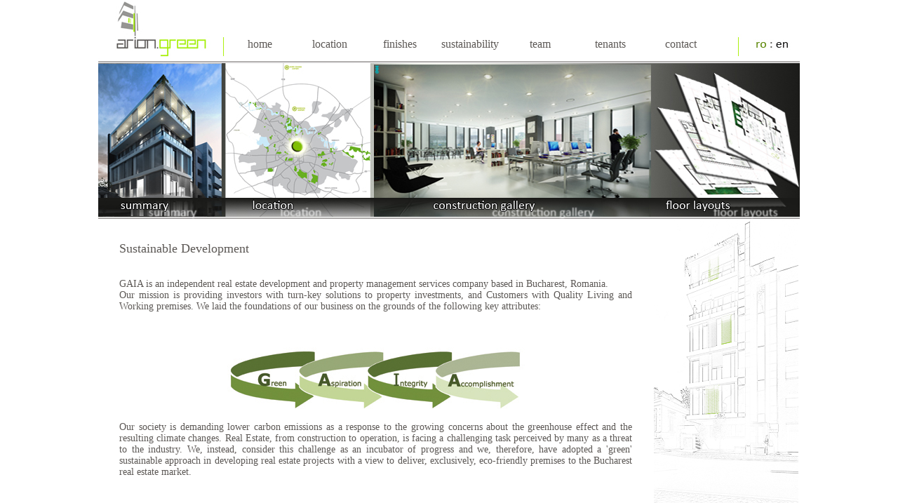

--- FILE ---
content_type: text/html
request_url: http://ariongreen.ro/approach.htm
body_size: 7012
content:
<!DOCTYPE html PUBLIC "-//W3C//DTD XHTML 1.0 Transitional//EN" "http://www.w3.org/TR/xhtml1/DTD/xhtml1-transitional.dtd">
<html xmlns="http://www.w3.org/1999/xhtml">
<head>
<meta http-equiv="Content-Type" content="text/html; charset=UTF-8" />
<title>arion.green</title>
<link rel="stylesheet" href="style.css" /></head>

<body>

<div class="container">
  <div class="header">
  <table width="1000" cellpadding="0" cellspacing="0">
  <tr>
       <td width="180" height="90"><a href="index.html"><img src="images/logo180x90 v3.jpg" width="180" height="90" /></a></td>
  
       <td height="90" valign="bottom"><link rel="stylesheet" href="tinydropdown.css" type="text/css" />
<script type="text/javascript" src="tinydropdown.js"></script>
</script>
<div class="nav">
    <ul id="menu" class="menu">
        <li class="nodiv"><a href="index.html">home</a></li>
        <li><a href="location.htm">location</a>
            <ul>
                <li><a href="access.htm">access</a></li>
                <li class="submenu"><a href="#">
                    area</a>
                    <ul>
                      <li class="noborder"><a href="institutions.htm">institutions</a></li>
                        <li><a href="shopping.htm">shopping</a></li>
                        <li><a href="restaurants.htm">restaurants</a></li>
                        <li><a href="hotels.htm">hotels</a></li>
                        <!-- end .content <li><a href="#">business</a></li>-->
                  </ul>
                </li>      
            </ul>
        </li>
        
        <li class="nodiv"><a href="finishes.htm">finishes</a></li>
        <li><a href="#">sustainability</a>
            <ul>
                <li><a href="approach.htm">gaia's approach</a></li>
                <li><a href="environment.htm">working environment</a></li>
                <li><a href="energy.htm">energy costs</a></li>
            </ul>
        </li>
        
        <li><a href="team.htm">team</a>
            <ul id="info">
				<li>
                	owner<br />developer<br />architect<br />general contractor<br />financing bank
				</li>
            </ul>
        </li>
         
        <li class="nodiv"><a href="tenants.htm">tenants</a></li>
              
             
        <li class="nodiv"><a href="contact.htm">contact</a></li>
    </ul>
</div>
<script type="text/javascript">
var dropdown=new TINY.dropdown.init("dropdown", {id:'menu', active:'menuhover'});
</script> 
   </td>
   <td width="90" height="90"><a href="ro/approach ro.htm"><img src="images/ro-en v1.jpg" width="90" height="90" /></a></td>
   </tr></table> <!-- end .header --></div>
  
  <div class="content">
    <table width="1000" height="402" border="0" cellspacing="0" cellpadding="0">
  <tr>
    <td width="181" height="192"><img src="images/cl1.jpg" width="181" height="192" /></td>
    <td width="212" height="192"><img src="images/cl2.jpg" width="212" height="192" /></td>
    <td width="400" height="192"><img src="images/cl3.jpg" width="400" height="192" /></td>
    <td width="207" height="192"><img src="images/cl4.jpg" width="207" height="192" /></td>
  </tr>
  <tr>
    <td width="181" height="33"><a href="summary.htm"><img src="images/li1.jpg" onmousedown="images/alt_li2.jpg" width="181" height="33" /></a></td>
    <td width="212" height="33"><a href="location.htm"><img src="images/li2.jpg" width="212" height="33" /></a></td>
    <td width="400" height="33"><a href="construction.htm"><img src="images/li3.jpg" width="400" height="33" /></a></td>
    <td width="207" height="33"><a href="b2.htm"><img src="images/li4.jpg" width="207" height="33" /></a></td>
  </tr>
  <tr>
    <td colspan="4"><table width="998" border="0" cellspacing="0" cellpadding="0">
  <tr>
    <td height="50" valign="bottom"><span class="calibri18">Sustainable Development</span></td>
    <td width="207" rowspan="4"><img src="images/map/cl right.jpg" alt="" width="207" height="402" /></td>
  </tr>
  <tr>
    <td valign="top"><p class="calibri14"><br /><br />GAIA is an independent real estate development and property management services company based in Bucharest, Romania. <br />Our mission is providing investors with turn-key solutions to property investments, and Customers with Quality Living and Working premises. We laid the foundations of our business on the grounds of the following key attributes: </p></td>
  </tr>
  <tr>
    <td height="120" align="center"><img src="images/gaia lant1.jpg" width="424" height="91" /></td>
    </tr>
  <tr>
    <td valign="top"><p class="calibri14">Our society is demanding lower carbon emissions as a response to the growing concerns about the greenhouse effect and the resulting climate changes. Real Estate, from construction to operation, is facing a challenging task perceived by many as a threat to the industry. We, instead, consider this challenge as an incubator of progress and we, therefore, have adopted a 'green' sustainable approach in developing real estate projects with a view to deliver, exclusively, eco-friendly premises to the Bucharest real estate market.</p> </td>
    </tr>
</table>
</td>
  </tr>
  <tr>
    <td colspan="4"><table width="998" border="0" cellspacing="0" cellpadding="0">
      <tr>
        <td width="249" height="35"><img src="images/down1.JPG" width="249" height="35" /></td>
        <td width="93" height="35"><link rel="stylesheet" href="redips-dialog.css" type="text/css" media="screen" />
        <script type="text/javascript" src="redips-dialog.js"></script>
		<script type="text/javascript">
			// initialize dialog box
			window.onload = function () {
				REDIPS.dialog.init();
				REDIPS.dialog.op_high = 60;
				REDIPS.dialog.fade_speed = 18;
			}
	
			// execute after button1 is clicked 
			function button1() {
				alert('Hi from function button1 ...');
			}
	
			// execute after button2 is clicked
			function button2(param) {
				var msg;
				if (param !== undefined) {
					msg = 'Hi from function button2 - ' + param;
				}
				else {
					msg = 'Hi from function button2 ...';
				}
				alert(msg);
			}
		</script>
		<style>
			body {
				font-family: calibri;
				font-size:14px;
			}		
			/* ordered list demo */
			
		</style>

	
		<!-- "return false" in onclick is needed to prevent jump to the top after link is clicked -->
		
				<a href="#" onclick="REDIPS.dialog.show(800, 300);return false"><img src="images/disclaimer.jpg" width="93" height="35" /></a>	</td>
        <td width="97" height="35"><a href="download.php?file=brochure.pdf"><img src="images/brochure.jpg" width="97" height="35" /></a></td>
        <td width="77" height="35"><a href="download.php?file=plans.pdf"><img src="images/plans1.jpg" width="77" height="35" /></a></td>
        <td width="76"><a href="movie.htm"><img src="images/movie.jpg" width="76" height="35" /></a></td>
        <td><img src="images/down3.jpg" width="406" height="35" /></td>
        </tr>
      </table></td>
  </tr>
</table>
    <!-- end .content --></div>

<!-- end .container --></div>
</body>
</html>


--- FILE ---
content_type: text/css
request_url: http://ariongreen.ro/style.css
body_size: 4953
content:
body {
	font: 100%/1.4 Verdana, Arial, Helvetica, sans-serif;
	background: #f1f1f0;
	margin: 0;
	padding: 0;
	color: #000;
}

#testdiv {font:14px Calibri; margin:0 auto; border:0px solid #ccc; background:#fff}

#tinybox {font:14px Calibri; position:absolute; display:none; padding:10px; background:#fff url(images/preload.gif) no-repeat 50% 50%; border:10px solid #e3e3e3; z-index:2000}
#tinymask {position:absolute; display:none; top:0; left:0; height:100%; width:100%; background:#000; z-index:1500}
#tinycontent {font:14px Calibri; background:#fff}

.button {font:14px Calibri; cursor:pointer}
.button:hover {border:0px solid #bbb; background:#e3e3e3}


/* ~~ Element/tag selectors ~~ */
ul, ol, dl { /* Due to variations between browsers, it's best practices to zero padding and margin on lists. For consistency, you can either specify the amounts you want here, or on the list items (LI, DT, DD) they contain. Remember that what you do here will cascade to the .nav list unless you write a more specific selector. */
	padding: 0;
	margin: 0;
}
h1, h2, h3, h4, h5, h6, p {
	margin-top: 0px;	 /* removing the top margin gets around an issue where margins can escape from their containing div. The remaining bottom margin will hold it away from any elements that follow. */
	padding-right: 30px;
	padding-left: 30px; /* adding the padding to the sides of the elements within the divs, instead of the divs themselves, gets rid of any box model math. A nested div with side padding can also be used as an alternate method. */
	font-family: Calibri;
	text-align: justify;
	font-size: 14px;
	padding-top: 0px;
}

f1 {
	margin-top: 0px;	 /* removing the top margin gets around an issue where margins can escape from their containing div. The remaining bottom margin will hold it away from any elements that follow. */
	padding-right: 0px;
	padding-left: 0px; /* adding the padding to the sides of the elements within the divs, instead of the divs themselves, gets rid of any box model math. A nested div with side padding can also be used as an alternate method. */
	font-family: Calibri;
	text-align: justify;
	font-size: 14px;
	padding-top: 0px;
}

a img { /* this selector removes the default blue border displayed in some browsers around an image when it is surrounded by a link */
	border: none;
}
/* ~~ Styling for your site's links must remain in this order - including the group of selectors that create the hover effect. ~~ */
a:link {
	color: #42413C;
	text-decoration: underline; /* unless you style your links to look extremely unique, it's best to provide underlines for quick visual identification */
}
a:visited {
	color: #6E6C64;
	text-decoration: underline;
}
a:hover, a:active, a:focus { /* this group of selectors will give a keyboard navigator the same hover experience as the person using a mouse. */
	text-decoration: none;
}

/* ~~ this fixed width container surrounds the other divs ~~ */
.container {
	width: 1000px;
	background: #FFF;
	margin: 0 auto; /* the auto value on the sides, coupled with the width, centers the layout */
}

/* ~~ the header is not given a width. It will extend the full width of your layout. It contains an image placeholder that should be replaced with your own linked logo ~~ */
.header {
	background: repeat, url(images/background90%20v2.jpg)
}

/* ~~ This is the layout information. ~~ 

1) Padding is only placed on the top and/or bottom of the div. The elements within this div have padding on their sides. This saves you from any "box model math". Keep in mind, if you add any side padding or border to the div itself, it will be added to the width you define to create the *total* width. You may also choose to remove the padding on the element in the div and place a second div within it with no width and the padding necessary for your design.

*/

.content {

	padding: 0px 0;
}

/* ~~ The footer ~~ */
.footer {
	width: 1000px;
	height: 30px;
	padding: 10px 0;
	background: #dddcda;
}

/* ~~ miscellaneous float/clear classes ~~ */
.fltrt {  /* this class can be used to float an element right in your page. The floated element must precede the element it should be next to on the page. */
	float: right;
	margin-left: 8px;
}
.fltlft { /* this class can be used to float an element left in your page. The floated element must precede the element it should be next to on the page. */
	float: left;
	margin-right: 8px;
}
.clearfloat { /* this class can be placed on a <br /> or empty div as the final element following the last floated div (within the #container) if the #footer is removed or taken out of the #container */
	clear:both;
	height:0;
	font-size: 1px;
	line-height: 0px;
}
.verde {
	color: #7fbe00;
}
.calibri14 {
	font-family: Calibri;
	font-size: 14px;
	text-align: justify;
}
.calibri14centru {
	font-family: Calibri;
	text-align: center;
	font-size: 14px;
}
.calibri18 {
	padding-top: 30px;
	padding-left: 30px;
	font-family: Calibri;
	text-align: left;
	font-size: 18px;
}
-->

--- FILE ---
content_type: text/css
request_url: http://ariongreen.ro/tinydropdown.css
body_size: 1682
content:
* {margin:0; padding:0; outline:0}
body {font:11px Calibri; color:#5c5855; background:#fff}
.nav {height:36px; background:#fff; color:#5c5855; z-index:1000}
.menu a {float:left; color:#5c5855; text-decoration:none; width:100px; height:28px; padding-top:8px; padding-bottom:8px}
.menu span {float:left; color:#5c5855; text-decoration:none; width:100px; height:28px; padding-top:8px}
.menu a:hover {color:#aff115}
.menu {list-style:none; font:16px Calibri; text-align:center; width:730px; margin:0 auto}
.menu li {position:relative; float:left; width:100px; z-index:1000}
.menu ul {display:none; position:absolute; font:normal 13px Calibri; top:36px; left:0; background:#f8f7f6; display:none; list-style:none}
.menu ul li {float:none; border-top:1px solid #ccc; width:100px}
.menu ul li a, li.menuhover li a, li.menuhover li.menuhover li a {float:none; display:block; background:#f8f7f6; height:22px; padding-top:5px}
.menu ul li a:hover, li.menuhover li a:hover, li.menuhover li.menuhover li a:hover {background:#cbf56b; color:#000}
.menu ul li span, li.menuhover li span, li.menuhover li.menuhover li span {float:none; display:block; background:#f8f7f6; height:22px; padding-top:5px}
.menu ul ul {left:100px; top:0}
.menu li.submenu {font-weight:bold}
.menu li.submenu:hover {font-weight:normal; background:#cbf56b; color:#000}
.menu li.noborder {border-top:none}
li.menuhover a, li.menuhover li.menuhover a {color:#5c5855; background:#fbfbfb}
li.menuhover span, li.menuhover li.menuhover span {color:#5c5855; background:#fbfbfb}
#info {width:180px; background:#eee}
#info li {width:160px; border-top:none; padding:8px 10px; color:#666; text-shadow:1px 1px #fff; text-align:left}




--- FILE ---
content_type: text/css
request_url: http://ariongreen.ro/redips-dialog.css
body_size: 1668
content:
/*
Darko Bunic
http://www.redips.net/
Mat, 2011.
*/

/* dialog box */
#REDIPS_dialog {
	display: none;
	z-index: 999;
	position: fixed;
	overflow: hidden;
	/* round borders */
	-moz-border-radius: 5px 5px 5px 5px;
	-webkit-border-radius: 5px 5px 5px 5px;
	padding: 1px;
	background-color: #6A93D4;
	border-top-left-radius: 5px 5px;
	border-top-right-radius: 5px 5px;
	border-bottom-right-radius: 5px 5px;
	border-bottom-left-radius: 5px 5px;
}
		/* title bar */
		.REDIPS_titlebar {
			text-align: right;
			font-size: 14px;
			background-color: #a7d036;
			padding: 2px;
		}
			/* close button in title bar */
			.REDIPS_titlebar span {
				padding: 0px 2px;
				background-color: #6f920f;
				color: white;
				cursor: pointer;
				font-size: 14px;
			}

		/* table inside dialog box */
		.REDIPS_table {
			background-color: #eee;
			border-width: 2px 2px 2px 2px;
			border-color: #a7d036;
			border-style: solid;
			text-align: left;
			padding-left: 10px;
		}
			/* reset table cell padding */
			.REDIPS_table td {
				padding: 0px;
			}

		/* image container will display only horizontal scrollbar */
		.REDIPS_imgc {
			overflow-y: hidden;
			overflow-x: auto;
			margin: 5px auto 5px auto;
		}
			/* center images table (if more then one image is shown) */
			.REDIPS_imgc table {
				margin: auto;
			}

		/* dialog buttons */
		#REDIPS_dialog input {
			color: white;
			background-color: #a7d036;
			border: 1px #ccc solid;
			width: 65px;
			height: 20px;
			margin: 18px 5px 10px 0px;
			font-size: 14px;
		}


/* shaded div */
#REDIPS_shade {
	z-index: 998;
	display: none;
	position: absolute;
	background-color: black;
	width: 100%;
	height: 100%;
}


--- FILE ---
content_type: text/javascript
request_url: http://ariongreen.ro/redips-dialog.js
body_size: 12761
content:
/*
Copyright (c)  2008-2011, www.redips.net  All rights reserved.
Code licensed under the BSD License: http://www.redips.net/license/
http://www.redips.net/javascript/dialog-box/
Version 1.4.4
Mar 13, 2011.
*/

/*jslint white: true, browser: true, undef: true, nomen: true, eqeqeq: true, plusplus: false, bitwise: true, regexp: true, strict: true, newcap: true, immed: true, maxerr: 14 */
/*global window: false */

/* enable strict mode */
"use strict";

// create REDIPS namespace (if is not already defined in another REDIPS package)
var REDIPS = REDIPS || {};

REDIPS.dialog = (function () {
		// function declaration
	var	init,
		show,
		hide,
		image_tag,		// prepare image tags
		position,
		visibility,
		fade,
		input_html,		// function prepares input tag HTML 
		
		// properties
		op_high = 60,	// highest opacity level
		op_low = 0,		// lowest opacity level (should be the same as initial opacity in the CSS)
		fade_speed = 18,// set default speed - 18ms
		// youtube HTML code (this can be overwritten with REDIPS.dialog.youtube - "_youtube_" must be present)
		youtube =	'<object width="640" height="390">' +
						'<param name="movie" value="http://_youtube_?&version=2&fs=0&rel=0&iv_load_policy=3&color2=0x6A93D4"></param>' +
						'<param name="allowFullScreen" value="true"></param>' +
						'<param name="allowScriptAccess" value="always"></param>' +
						'<embed src="http://_youtube_?&version=2&fs=0&rel=0&iv_load_policy=3&color2=0x6A93D4" ' +
								'type="application/x-shockwave-flash" ' +
								'allowfullscreen="true" ' +
								'allowscriptaccess="always" ' +
								'width="640" height="390">' +
						'</embed>' +
					'</object>',
		
		// private parameters
		shade,							// shade div (object reference)
		dialog_box,						// dialog box (object reference)
		dialog_width = 0,				// initialize dialog width
		dialog_height = 0,				// initialize dialog height
		function_call,					// name of function to call after clicking on button
		function_param,					// optional function parameter
		dialog_id = 'REDIPS_dialog';	// set dialog id (the same id should be in redips-dialog.css) 


	// initialization
	init = function () {
		// create dialog box
		dialog_box = document.createElement('div');
		dialog_box.setAttribute('id', dialog_id);
		// create shade div
		shade = document.createElement('div');
		shade.setAttribute('id', 'REDIPS_shade');
		// append dialog box and shade to the page body
		var body = document.getElementsByTagName('body')[0];
		body.appendChild(shade);
		body.appendChild(dialog_box);
		// add event listener for onscroll & onresize events
		REDIPS.event.add(window, 'resize', position);
		REDIPS.event.add(window, 'scroll', position);
	};
	
	
	// show dialog box
	show = function (width, height, text, button1, button2) {
		var input1 = '',		// define input1 button
			text = '<strong>Disclaimer</strong><br /><br />Gaia Pro Invest maintains and updates the information on its websites with the greatest possible care. In spite of this, data and information may change after information has been published here. For this reason, no guarantee is given that the information on this site is current, correct or complete. Gaia Pro Invest reserves the right to modify or amend the information provided here at any time.<br /><br />We expressly draw attention to the fact that the information provided on this website is in no way a sufficient basis for investment decisions.<br />Please contact our team for further details.<br /><br />arion.green website is protected by copyright. The copying of information or data, and especially the use of text, text excerpts or picture material are prohibited without the prior written consent of Gaia Pro Invest.<br /><br />Copyright: Gaia Pro Invest 2011',
			input2 = '',		// define input2 (optional) button
			param  = '',		// optional function parameter
			img_extensions,		// needed for image search
			youtube_url,		// needed for youtube url search
			youtube_html = '',	// youtube embeded html
			div_img = '',		// prepared DIV with images
			div_text = '',		// text wrapped with DIV
			img_text = '';		// text under image
		// set dialog width, height and calculate central position
		dialog_width  = width;
		dialog_height = height;
		position();
		// if text ends with jpg, jpeg, gif or png, then prepare img tag
		img_extensions = /(\.jpg|\.jpeg|\.gif|\.png)$/i;
		// if text contains youtube url
		youtube_url = /www\.youtube\.com/i;
		// if it is image		
		if (img_extensions.test(text)) {
			// text can precede jpg, jpeg, gif or png image, so search for separator
			img_text = text.split('|');
			// separator doesn't exist, display only image without text
			if (img_text.length === 1) {
				div_img = image_tag(img_text[0]);
			}
			// otherwise, prepare image and text DIV
			else {
				div_img = image_tag(img_text[1]);
				div_text = '<DIV>' + img_text[0] + '</DIV>';
			}
		}
		// prepare youtube HTML code
		else if (youtube_url.test(text)) {
			youtube_html = REDIPS.dialog.youtube.replace(/_youtube_/g, text);
		}
		// else prepare text within DIV
		else {
			div_text = '<DIV>' + text + '</DIV>';
		}
		// prepare optional button1
		if (button1 !== undefined) {
			input1 = input_html(button1);
		}
		// prepare optional button2 
		if (button2 !== undefined) {
			input2  = input_html(button2);
		}
		// set HTML for dialog box - use table to vertical align content inside
		// dialog box (this should work in all browsers)
		dialog_box.innerHTML = '<DIV class="REDIPS_titlebar"><SPAN title="Close" onclick="REDIPS.dialog.hide(\'undefined\')">✕</SPAN></DIV>' +
								'<TABLE class="REDIPS_table" cellpadding="0" cellspacing="0"><TR><TD valign="center" height="' + height + '" width="' + width + '">' + 
								 div_img +
								 div_text +
								 youtube_html +
								 '<DIV>' + input1 + input2 + '</DIV>' +
								 '</TD></TR></TABLE>';
		// show shade and dialog box
		shade.style.display = dialog_box.style.display = 'block';
		// hide dropdown menus, iframes & flash
		visibility('hidden');
		// show shaded div slowly
		fade(REDIPS.dialog.op_low, 10);
	};
	
	
	// hide dialog box and shade
	hide = function (fnc, param) {
		// set function call
		function_call = fnc;
		// set function parameter
		function_param = param;
		// start fade out
		fade(REDIPS.dialog.op_high, -20);
		// hide dialog box
		dialog_box.style.display = 'none';
		// show dropdown menu, iframe & flash
		visibility('visible');
	};


	// function prepares input tag HTML based on "Yes|button2|hello" syntax
	input_html = function (button) {
		var param,	// optional parameter for function hide
			html;	// input tag HTML
		// split button values
		button = button.split('|');
		// define parameter (this is last value in composed string)
		param = button[2];
		// prepare optional function parameter
		if (param !== undefined) {
			param = '\',\'' + param;
		}
		else {
			param = '';
		}
		// prepare input tag HTML
		html = '<input type="button" onclick="REDIPS.dialog.hide(\'' + button[1] + param + '\');" value="' + button[0] + '"/>';
		// return result
		return html;
	};


	// prepare img tags (one or more) 
	image_tag = function (image) {
		var img,	// prepared img HTML
			images,	// array containing separated images
			i;		// variable used in loop
		// split input image parameter separated with ,
		images = image.split(',');
		// array contain only one image - simple
		if (images.length === 1) {
			img = '<DIV class="REDIPS_imgc"><IMG src="' + images[0] + '" height="' + (dialog_height - 40) + '"/></DIV>';
		}
		// otherwise run loop for more images (images are placed in a table row)
		else {
			img = '<DIV class="REDIPS_imgc" style="width:' + (dialog_width - 8) + 'px"><TABLE><TR>';
			for (i = 0; i < images.length; i++) {
				img += '<TD><IMG src="' + images[i] + '" height="' + (dialog_height - 40) + '"/></TD>';
			}
			img += '</TR></TABLE></DIV>';
		}
		// return prepared img HTML
		return img; 
	};


	// function sets dialog position to the center and maximize shade div
	position = function () {
		// define local variables
		var window_width, window_height, scrollX, scrollY;
		// Non-IE (Netscape compliant)
		if (typeof(window.innerWidth) === 'number') {
			window_width  = window.innerWidth;
			window_height = window.innerHeight;
			scrollX = window.pageXOffset;
			scrollY = window.pageYOffset;
		}
		// IE 6 standards compliant mode
		else if (document.documentElement && (document.documentElement.clientWidth || document.documentElement.clientHeight)) {
			window_width  = document.documentElement.clientWidth;
			window_height = document.documentElement.clientHeight;
			scrollX = document.documentElement.scrollLeft;
			scrollY = document.documentElement.scrollTop;
			// IE hack because #shade{width:100%;height:100%;} will not work for IE if body{height:100%} isn't set also ?!
			shade.style.width   = window_width  + 'px';
			shade.style.height  = window_height + 'px';
		}
		// DOM compliant
		else if (document.body && (document.body.clientWidth || document.body.clientHeight)) {
			window_width  = document.body.clientWidth;
			window_height = document.body.clientHeight;
			scrollX = document.body.scrollLeft;
			scrollY = document.body.scrollTop;
		}
		// place dialog box to the center (dialog box has "position: fixed" so scrollX & scrollY are not needed for calculation)
		dialog_box.style.left = ((window_width  - dialog_width)  / 2) + 'px';
		dialog_box.style.top  = ((window_height - dialog_height) / 2) + 'px';

		// set shade offset
		shade.style.top  = scrollY + 'px';
		shade.style.left = scrollX + 'px';
	};
	
	
	// show/hide dropdown menu, iframe and flash objects (work-around for dropdown menu problem in IE6)
	visibility = function (p) {
		var obj = [],	// define tag array
			x, y,		// variables used in local loops
			e;			// current element
		obj[0] = document.getElementsByTagName('select');
		obj[1] = document.getElementsByTagName('iframe');
		obj[2] = document.getElementsByTagName('object');
		// loop through fetched elements
		for (x = 0; x < obj.length; x++) {
			for (y = 0; y < obj[x].length; y++) {
				// set current element
				e = obj[x][y];
				// loop up until found main div container
				while (e && e.id !== dialog_id) {
					e = e.parentNode;
				}
				// if object belongs to the DIV REDIPS_dialog then step over
				if (e && e.id === dialog_id) {
					continue;
				}
				obj[x][y].style.visibility = p;
			}
		}
	};
	
	
	// shade fade in / fade out
	fade = function (opacity, step) {
		// set opacity for FF and IE
		shade.style.opacity = opacity / 100;
		shade.style.filter  = 'alpha(opacity=' + opacity + ')';
		// update opacity level
		opacity += step;
		// recursive call if opacity is between 'low' and 'high' values
		if (REDIPS.dialog.op_low <= opacity && opacity <= REDIPS.dialog.op_high) {
			setTimeout(
				function () {
					fade(opacity, step);
				}, REDIPS.dialog.fade_speed); // fade speed is public parameter
		}
		// hide shade div when fade out ends and make function call 
		else if (REDIPS.dialog.op_low > opacity) {
			shade.style.display = 'none';
			if (function_call !== 'undefined') {
				// call function after button is clicked because functions are defined in global scope
				window[function_call](function_param);
			}
		}
	};

	
	return {
		// public properties
		op_high			: op_high,		// highest opacity level
		op_low			: op_low,		// lowest opacity level (should be the same as initial opacity in the CSS)
		fade_speed		: fade_speed,	// fade speed (default is 18ms)
		youtube			: youtube,		// youtube HTML code
        
		// public methods
		init			: init,			// initialization
		show			: show,			// show dialog box
		hide			: hide			// hide dialog box
	};
			
}());




//if REDIPS.event isn't already defined (from other REDIPS file) 
if (!REDIPS.event) {
	REDIPS.event = (function () {
		var add,	// add event listener
			remove;	// remove event listener
		
		// http://msdn.microsoft.com/en-us/scriptjunkie/ff728624
		// http://www.javascriptrules.com/2009/07/22/cross-browser-event-listener-with-design-patterns/

		// add event listener
		add = function (obj, eventName, handler) {
			if (obj.addEventListener) {
				obj.addEventListener(eventName, handler, false);
			}
			else if (obj.attachEvent) {
				obj.attachEvent('on' + eventName, handler);
			}
			else {
				obj['on' + eventName] = handler;
			}
		};
	
		// remove event listener
		remove = function (obj, eventName, handler) {
			if (obj.removeEventListener) {
				obj.removeEventListener(eventName, handler, false);
			}
			else if (obj.detachEvent) {
				obj.detachEvent('on' + eventName, handler);
			}
			else {
				obj['on' + eventName] = null;
			}
		};
	
		return {
			add		: add,
			remove	: remove
		}; // end of public (return statement)	
		
	}());
}